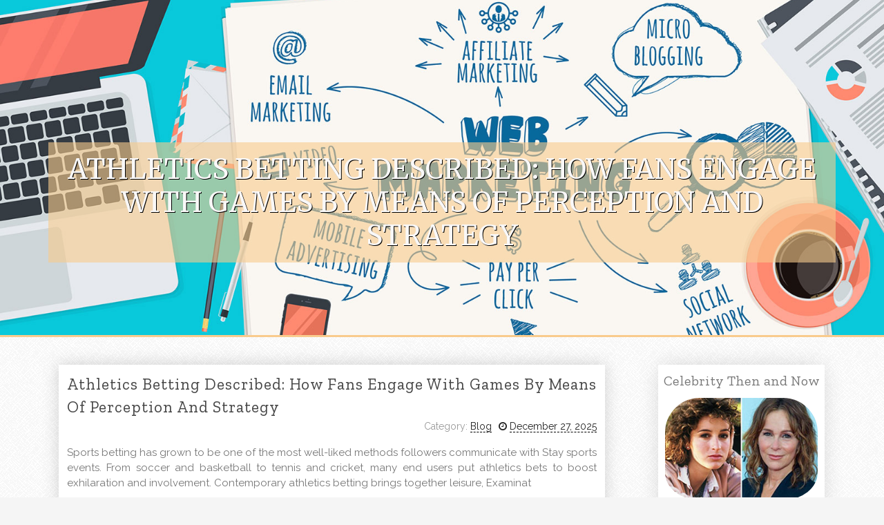

--- FILE ---
content_type: text/html; charset=UTF-8
request_url: https://elliotfkptw.free-blogz.com/
body_size: 4340
content:
<!DOCTYPE html>
<html lang="en-US"><head>
<meta charset="UTF-8">
<meta name="viewport" content="width=device-width, initial-scale=1">
<title>Athletics Betting Described: How Fans Engage with Games By means of Perception and Strategy - homepage</title>

<script type="text/javascript" src="https://cdnjs.cloudflare.com/ajax/libs/jquery/3.3.1/jquery.min.js"></script>
<script type="text/javascript" src="https://media.free-blogz.com/blog/blog.js"></script>

<link rel="stylesheet" id="screenr-fonts-css" href="https://fonts.googleapis.com/css?family=Open%2BSans%3A400%2C300%2C300italic%2C400italic%2C600%2C600italic%2C700%2C700italic%7CMontserrat%3A400%2C700&amp;subset=latin%2Clatin-ext" type="text/css" media="all">
<link rel="stylesheet" href="https://cdnjs.cloudflare.com/ajax/libs/font-awesome/4.6.3/css/font-awesome.min.css">
<link rel="stylesheet" href="https://cdnjs.cloudflare.com/ajax/libs/twitter-bootstrap/4.0.0-alpha/css/bootstrap.min.css">
<link rel="stylesheet" id="screenr-style-css" href="https://media.free-blogz.com/blog/images/style.css" type="text/css" media="all">

<link href="https://media.free-blogz.com/favicon.ico" rel="shortcut icon" />

<link rel="canonical" href="https://elliotfkptw.free-blogz.com/" />
<style type="text/css">@media (min-width: 1200px) {.container {max-width:1140px}}  </style>
</head>

<body class="single single-post postid-4 single-format-standard has-site-title has-site-tagline header-layout-fixed">
<div id="page" class="site"> <a class="skip-link screen-reader-text" href="#content">Skip to content</a>
  <header id="masthead" class="site-header" role="banner">
    <div class="container">
      <div class="site-branding">
        <p class="site-title"><a href="/" style="font-size: 14px;">elliotfkptw.free-blogz.com</a></p>
        <p class="site-description">Welcome to our Blog!</p>
      </div>
     
    </div>
  </header>
  <section id="page-header-cover" class="section-slider swiper-slider fixed has-image">
    <div class="swiper-container swiper-container-horizontal" data-autoplay="0" style="top: 0px;">
      <div class="swiper-wrapper">
        <div class="swiper-slide slide-align-center activated swiper-slide-active" style="background-image: url('https://media.free-blogz.com/blog/images/img05.jpg'); ">
          <div class="swiper-slide-intro" style="opacity: 1;">
            <div class="swiper-intro-inner" style="padding-top: 13%; padding-bottom: 13%; margin-top: 0px;">
              <h2 class="swiper-slide-heading">Athletics Betting Described: How Fans Engage with Games By means of Perception and Strategy</h2>
            </div>
          </div>
          <div class="overlay" style="opacity: 0.45;"></div>
        </div>
      </div>
    </div>
  </section>
  <div id="content" class="site-content">
    <div id="content-inside" class="container right-sidebar">
<div id="primary" class="content-area">
<main id="main" class="site-main" role="main">
  <style>
.single .entry-meta {
	padding-top: 0px;
}
.single .entry-header .entry-title {
    margin-bottom: 0px;
}

.entry-meta {
	border-top: 0px !Important;
}

.entry-title {
	font-size:23px !Important;
}
</style>
        
<article class="post-4 post type-post status-publish format-standard hentry category-uncategorized">
  <header class="entry-header">
    <h2 class="entry-title"><a href="/86486240/athletics-betting-described-how-fans-engage-with-games-by-means-of-perception-and-strategy" rel="bookmark">Athletics Betting Described: How Fans Engage with Games By means of Perception and Strategy</a></h2>
    <div class="entry-meta">
    <span class="posted-on"><i aria-hidden="true" class="fa fa-clock-o"></i>
    	<a href="#" rel="bookmark"><time class="entry-date published updated">December 27, 2025</time></a>
    </span>
      <span class="meta-cate">Category: <a href="/">Blog</a></span> </div>
  </header>
  <div class="entry-content">
    <p>
Sports betting has grown to be one of the most well-liked methods followers communicate with Stay sports events. From soccer and basketball to tennis and cricket, many end users put athletics bets to boost exhilaration and involvement. Contemporary athletics betting brings together leisure, Examinat</p>
  </div>
  
  <div class="entry-more"> <a href="/86486240/athletics-betting-described-how-fans-engage-with-games-by-means-of-perception-and-strategy" class="btn btn-theme-primary">read more<i aria-hidden="true" class="fa fa-chevron-right"></i></a> </div>
</article>

<hr style="margin-top:40px;">
        
<article class="post-4 post type-post status-publish format-standard hentry category-uncategorized">
  <header class="entry-header">
    <h2 class="entry-title"><a href="/86292105/modern-bettor-s-cicérone-live-sports-betting-casino-play-and-délicat-strategies" rel="bookmark">Modern Bettor’s Cicérone: Live Sports Betting, Casino Play, and Délicat Strategies</a></h2>
    <div class="entry-meta">
    <span class="posted-on"><i aria-hidden="true" class="fa fa-clock-o"></i>
    	<a href="#" rel="bookmark"><time class="entry-date published updated">December 16, 2025</time></a>
    </span>
      <span class="meta-cate">Category: <a href="/">Blog</a></span> </div>
  </header>
  <div class="entry-content">
    <p>
Betting vraiment transformed into a strategy-driven form of entertainment that attracts Plaisir adulateur and online gamers worldwide. From Direct football betting and reliable soccer predictions to immersive online casino games and trusted Délassement betting tips, today’s betting environment offer</p>
  </div>
  
  <div class="entry-more"> <a href="/86292105/modern-bettor-s-cicérone-live-sports-betting-casino-play-and-délicat-strategies" class="btn btn-theme-primary">read more<i aria-hidden="true" class="fa fa-chevron-right"></i></a> </div>
</article>

<hr style="margin-top:40px;">
        
<article class="post-4 post type-post status-publish format-standard hentry category-uncategorized">
  <header class="entry-header">
    <h2 class="entry-title"><a href="/85785678/increase-of-modern-betting-an-extensive-guidebook-to-smarter-on-line-wagering-in-2025" rel="bookmark">Increase of Modern Betting: An extensive Guidebook to Smarter On-line Wagering in 2025</a></h2>
    <div class="entry-meta">
    <span class="posted-on"><i aria-hidden="true" class="fa fa-clock-o"></i>
    	<a href="#" rel="bookmark"><time class="entry-date published updated">November 18, 2025</time></a>
    </span>
      <span class="meta-cate">Category: <a href="/">Blog</a></span> </div>
  </header>
  <div class="entry-content">
    <p>
The planet of on the internet betting in 2025 has developed right into a remarkably competitive and intelligence-pushed marketplace wherever tactic, investigate, and technology Enjoy a number one function. Modern bettors not depend solely on luck; instead, they depend on Highly developed info, overa</p>
  </div>
  
  <div class="entry-more"> <a href="/85785678/increase-of-modern-betting-an-extensive-guidebook-to-smarter-on-line-wagering-in-2025" class="btn btn-theme-primary">read more<i aria-hidden="true" class="fa fa-chevron-right"></i></a> </div>
</article>

<hr style="margin-top:40px;">
        
<article class="post-4 post type-post status-publish format-standard hentry category-uncategorized">
  <header class="entry-header">
    <h2 class="entry-title"><a href="/85553056/best-tutorial-to-thriving-online-betting-and-intelligent-wagering-techniques" rel="bookmark">Best Tutorial to Thriving Online Betting and Intelligent Wagering Techniques</a></h2>
    <div class="entry-meta">
    <span class="posted-on"><i aria-hidden="true" class="fa fa-clock-o"></i>
    	<a href="#" rel="bookmark"><time class="entry-date published updated">November 6, 2025</time></a>
    </span>
      <span class="meta-cate">Category: <a href="/">Blog</a></span> </div>
  </header>
  <div class="entry-content">
    <p>
On-line betting has remodeled into Just about the most partaking and worthwhile electronic functions, offering gamers the chance to combine amusement with the opportunity to win actual funds. With dependable on the internet betting platforms, sleek interfaces, and rapidly transactions, bettors can g</p>
  </div>
  
  <div class="entry-more"> <a href="/85553056/best-tutorial-to-thriving-online-betting-and-intelligent-wagering-techniques" class="btn btn-theme-primary">read more<i aria-hidden="true" class="fa fa-chevron-right"></i></a> </div>
</article>

<hr style="margin-top:40px;">
        
<article class="post-4 post type-post status-publish format-standard hentry category-uncategorized">
  <header class="entry-header">
    <h2 class="entry-title"><a href="/85164558/experience-love-throughout-borders-with-1stbridesmaid-your-trusted-quick-guide-to-finding-an-asian-mail-order-bride" rel="bookmark">Experience Love  Throughout Borders with 1stBridesmaid: Your Trusted  Quick Guide to Finding an Asian Mail Order Bride</a></h2>
    <div class="entry-meta">
    <span class="posted-on"><i aria-hidden="true" class="fa fa-clock-o"></i>
    	<a href="#" rel="bookmark"><time class="entry-date published updated">October 15, 2025</time></a>
    </span>
      <span class="meta-cate">Category: <a href="/">Blog</a></span> </div>
  </header>
  <div class="entry-content">
    <p>
Inside today's  busy  a digital  entire world,  purposeful connections can  commonly feel out of reach. For those seeking  long-lasting love and  real companionship, 1stBridesmaid stands out as a bridge to romance,  society, and  dedication. As a leading online destination for international matchmak</p>
  </div>
  
  <div class="entry-more"> <a href="/85164558/experience-love-throughout-borders-with-1stbridesmaid-your-trusted-quick-guide-to-finding-an-asian-mail-order-bride" class="btn btn-theme-primary">read more<i aria-hidden="true" class="fa fa-chevron-right"></i></a> </div>
</article>

<hr style="margin-top:40px;">

<div class="mfp-hide"><a href="https://realestatecrmindia42086.free-blogz.com/86851037/machinemg-comprehensive-machinery-solutions-for-the-modern-plastic-recycling-industry">1</a><a href="https://sidneyevnd906795.free-blogz.com/86851036/put-an-end-to-teeth-grinding-with-lunaguard-mouth-guards">2</a><a href="https://types-of-malware67262.free-blogz.com/86851035/types-of-malware-business-cybersecurity-protection">3</a><a href="https://devinowcjp.free-blogz.com/86851034/the-gorgeous-lie-how-just-one-fake-match-uncovered-the-rot-in-contemporary-soccer">4</a><a href="https://finniankswl343484.free-blogz.com/86851033/the-husky-armory-p80-a-reddit-deep-dive">5</a><a href="https://rowanxgmub.free-blogz.com/86851032/everything-you-need-to-know-about-personalized-jewelry-packaging">6</a><a href="https://79loan45565.free-blogz.com/86851031/instant-cash-loans-get-funds-today">7</a><a href="https://raymondsrkf545555.free-blogz.com/86851030/winter-home-efficiency-in-york-pa-attic-improvement-financing">8</a><a href="https://tiapphi8869741.free-blogz.com/86851029/lô-Đề-online-uy-tín-số-1-hiện-nay-bảo-mật-tuyệt-Đối">9</a><a href="https://cecilyttrp966406.free-blogz.com/86851028/jasa-seo-medan-prima">10</a><a href="https://lewistlxz381902.free-blogz.com/86851027/boost-your-weight-loss-journey">11</a><a href="https://damienxrlml.free-blogz.com/86851026/sexy-muschi-steht-auf-bdsm-sex">12</a><a href="https://trevorkigec.free-blogz.com/86851025/geschmackvolles-online-video-mit-dominanter-schlampe">13</a><a href="https://housekeepingservicesinwor14330.free-blogz.com/86851024/how-come-professional-areas-will-need-experienced-housekeeping-at-all">14</a><a href="https://combuilderra.free-blogz.com/86851023/unlocking-the-health-benefits-of-assisted-stretching-for-mobility-and-flexibility-in-atlanta">15</a></div></main>
</div>

<div id="secondary" class="widget-area sidebar" role="complementary">
<section id="search-2" class="widget widget_search">
  <form role="search" method="get" class="search-form" action="">
    <label> <span class="screen-reader-text">Search for:</span>
      <input type="search" class="search-field" placeholder="Search …" value="" name="s">
    </label>
    <input type="submit" class="search-submit" value="Search">
  </form>
</section>
<section id="recent-posts-2" class="widget widget_recent_entries">
  <h2 class="widget-title">Links</h2>
  <ul>
    <li><a href="https://free-blogz.com/login">Log in</a></li>
    <li><a href="/">Homepage</a></li>
    <li><a href="https://free-blogz.com">Start page</a></li>
    <li><a href="https://free-blogz.com/signup">Start your own blog</a></li>
    <li><a href="https://free-blogz.com/signup">Start your own blog</a></li>
    <li><a href="https://remove.backlinks.live" target="_blank">Report this page</a></li>
  </ul>
</section>
<section id="archives-2" class="widget widget_archive">
  <h2 class="widget-title">Archives</h2>
  <ul>
    <li><a href="/">2026</a></li>
  </ul>
</section>
<section id="categories-2" class="widget widget_categories">
  <h2 class="widget-title">Categories</h2>
  <ul>
    <li class="cat-item cat-item-1"><a href="#">Blog</a> </li>
  </ul>
</section>
<section id="meta-2" class="widget widget_meta">
  <h2 class="widget-title">Meta</h2>
  <ul>
    <li><a href="https://free-blogz.com/login">Log in</a></li>
    <li><a href="#">Entries <abbr title="Really Simple Syndication">RSS</abbr></a></li>
    <li><a href="#">Comments <abbr title="Really Simple Syndication">RSS</abbr></a></li>
    <li><a href="#">WordPress</a></li>
  </ul>
  <span style="width:100px; display:none; height:100px; "><a href="https://free-blogz.com/new-posts?1">1</a><a href="https://free-blogz.com/new-posts?2">2</a><a href="https://free-blogz.com/new-posts?3">3</a><a href="https://free-blogz.com/new-posts?4">4</a><a href="https://free-blogz.com/new-posts?5">5</a></span>
  <span style="display: none;"><a href="https://free-blogz.com/forum">forum</a></span>
</section>
</div>
      
    </div>
  </div>
  
<footer id="colophon" class="site-footer">
<div class=" site-info">
  <div class="container">
    <div class="site-copyright"> Copyright © 2026 <a href="https://free-blogz.com" rel="home">free-blogz.com</a>. All Rights Reserved. </div>
    <div class="theme-info"> <a href="https://free-blogz.com/contact" style="margin-right:50px;">Contact Us</a> Theme by FameThemes</div>
  </div>
</div>
</footer>
</div>

<script defer src="https://static.cloudflareinsights.com/beacon.min.js/vcd15cbe7772f49c399c6a5babf22c1241717689176015" integrity="sha512-ZpsOmlRQV6y907TI0dKBHq9Md29nnaEIPlkf84rnaERnq6zvWvPUqr2ft8M1aS28oN72PdrCzSjY4U6VaAw1EQ==" data-cf-beacon='{"version":"2024.11.0","token":"1f61c37e4a1d4021bacb7e5e4e29b434","r":1,"server_timing":{"name":{"cfCacheStatus":true,"cfEdge":true,"cfExtPri":true,"cfL4":true,"cfOrigin":true,"cfSpeedBrain":true},"location_startswith":null}}' crossorigin="anonymous"></script>
</body>
</html>